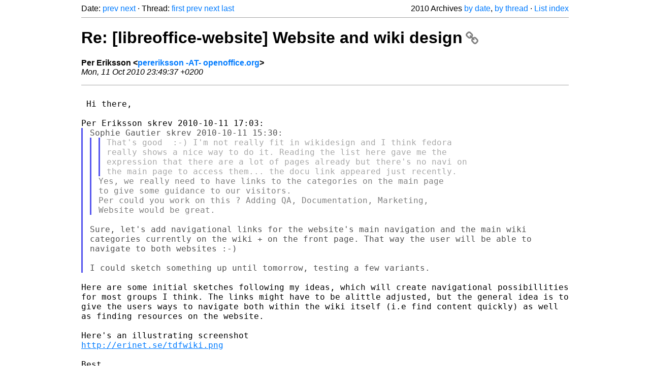

--- FILE ---
content_type: text/html
request_url: https://listarchives.libreoffice.org/global/website/2010/msg00127.html
body_size: 2681
content:
<!-- MHonArc v2.6.19+ -->
<!--X-Head-End-->
<!DOCTYPE html>
<html lang="en">
<head>
 <meta charset="UTF-8">
 <meta name="viewport" content="width=device-width, initial-scale=1.0">
 <title>Re: [libreoffice-website] Website and wiki design &ndash; The Document Foundation Mailing List Archives</title>
 <link href="/mhonarc.css" rel="stylesheet">
 <link href="/css/font-awesome.min.css" rel="stylesheet">
 <link href="https://listarchives.tdf.io/i/bbZCcmN16RyZHd2HVXMOm0Ku" rel="bookmark"/>
</head>
<body>
 <div class="container">
<!--X-Body-Begin-->
<!--X-User-Header-->
<!--X-User-Header-End-->
<!--X-TopPNI-->
 <div class="topnav">
  Date: <a class="button" href="msg00126.html" title="Subject: Re: [libreoffice-website] OpenID&#10;From: Keith Williams&#10;Date: Mon, 11 Oct 2010 17:07:31 -0400">prev</a> <a class="button" href="msg00130.html" title="Subject: Re: [libreoffice-website] Website and wiki design&#10;From: Christoph Noack&#10;Date: Mon, 11 Oct 2010 23:55:02 +0200">next</a> &middot;
  Thread: <a class="button" href="msg00088.html" title="Subject: [libreoffice-website] Website and wiki design&#10;From: Per Eriksson&#10;Date: Mon, 11 Oct 2010 11:22:46 +0200">first</a> <a class="button" href="msg00105.html" title="Subject: Re: [libreoffice-website] Website and wiki design&#10;From: Erich Christian&#10;Date: Mon, 11 Oct 2010 19:52:46 +0200">prev</a> <a class="button" href="msg00135.html" title="Subject: Re: [libreoffice-website] Website and wiki design&#10;From: Benjamin Horst&#10;Date: Mon, 11 Oct 2010 22:57:50 -0400">next</a> <a class="button" href="msg00438.html" title="Subject: Re: [libreoffice-website] Website and wiki design&#10;From: Bernhard Dippold&#10;Date: Thu, 21 Oct 2010 01:53:03 +0200">last</a>
  <div class="topnav-right">
   2010 Archives <a href="mail7.html#00127">by date</a>,
   <a href="thrd7.html#00127">by thread</a> &middot;
   <a href="./..">List index</a>
  </div>
 </div>
 <hr>

<!--X-TopPNI-End-->
<!--X-MsgBody-->
<!--X-Subject-Header-Begin-->
 <h1><a href="https://listarchives.tdf.io/i/bbZCcmN16RyZHd2HVXMOm0Ku" title="Permalink: Re: [libreoffice-website] Website and wiki design" rel="bookmark" class="permalink">Re: [libreoffice-website] Website and wiki design<i class="fa fa-link"></i></a></h1>
<!--X-Subject-Header-End-->
<!--X-Head-of-Message-->
<ul class="msgfields">
<li><!--From--> <b>Per Eriksson &lt;<a href="mailto:website@global.libreoffice.org?Subject=Re:%20%5Blibreoffice-website%5D%20Website%20and%20wiki%20design&In-Reply-To=4CB38671.8070001%40openoffice.org">pereriksson -AT- openoffice.org</a>&gt;</b></li>
<li><!--Date--> <i>Mon, 11 Oct 2010 23:49:37 +0200</i></li>
</ul>
<!--X-Head-of-Message-End-->
<!--X-Head-Body-Sep-Begin-->
<hr>
<!--X-Head-Body-Sep-End-->
<!--X-Body-of-Message-->
<pre style="margin: 0em;">

 Hi there,

Per Eriksson skrev 2010-10-11 17:03:
</pre><blockquote class="mhquote"><pre style="margin: 0em;">
Sophie Gautier skrev 2010-10-11 15:30:
</pre><blockquote class="mhquote"><blockquote class="mhquote"><pre style="margin: 0em;">
That's good  :-) I'm not really fit in wikidesign and I think fedora
really shows a nice way to do it. Reading the list here gave me the
expression that there are a lot of pages already but there's no navi on
the main page to access them... the docu link appeared just recently.
</pre></blockquote><pre style="margin: 0em;">
Yes, we really need to have links to the categories on the main page
to give some guidance to our visitors.
Per could you work on this ? Adding QA, Documentation, Marketing,
Website would be great.
</pre></blockquote><pre style="margin: 0em;">

</pre><tt>Sure, let's add navigational links for the website's main navigation 
</tt><tt>and the main wiki categories currently on the wiki + on the front 
</tt><tt>page. That way the user will be able to navigate to both websites :-)
</tt><pre style="margin: 0em;">

I could sketch something up until tomorrow, testing a few variants.
</pre></blockquote><pre style="margin: 0em;">

</pre><tt>Here are some initial sketches following my ideas, which will create 
</tt><tt>navigational possibillities for most groups I think. The links might 
</tt><tt>have to be alittle adjusted, but the general idea is to give the users 
</tt><tt>ways to navigate both within the wiki itself (i.e find content quickly) 
</tt><tt>as well as finding resources on the website.
</tt><pre style="margin: 0em;">

Here's an illustrating screenshot
<a  rel="nofollow" href="http://erinet.se/tdfwiki.png">http://erinet.se/tdfwiki.png</a>

Best

Per

--
To unsubscribe, e-mail to website+help@libreoffice.org
List archives are available at <a  rel="nofollow" href="http://www.libreoffice.org/lists/website/">http://www.libreoffice.org/lists/website/</a>
All messages you send to this list will be publicly archived and cannot be deleted.
</pre>
<!--X-Body-of-Message-End-->
<!--X-MsgBody-End-->
<!--X-Follow-Ups-->
<hr>
<h3 class="tslice">Context</h3>
<ul class="tslice">
  <li><a id="00088" href="msg00088.html" title="Subject: [libreoffice-website] Website and wiki design&#10;From: Per Eriksson&#10;Date: Mon, 11 Oct 2010 11:22:46 +0200">[libreoffice-website] Website and wiki design</a> &middot; <em>Per Eriksson</em>
<ul>
  <li><a id="00093" href="msg00093.html" title="Subject: Re: [libreoffice-website] Website and wiki design&#10;From: Erich Christian&#10;Date: Mon, 11 Oct 2010 14:06:15 +0200">Re: [libreoffice-website] Website and wiki design</a> &middot; <em>Erich Christian</em>
<ul>
  <li><a id="00095" href="msg00095.html" title="Subject: Re: [libreoffice-website] Website and wiki design&#10;From: Sophie Gautier&#10;Date: Mon, 11 Oct 2010 15:30:01 +0200">Re: [libreoffice-website] Website and wiki design</a> &middot; <em>Sophie Gautier</em>
<ul>
  <li><a id="00097" href="msg00097.html" title="Subject: Re: [libreoffice-website] Website and wiki design&#10;From: Per Eriksson&#10;Date: Mon, 11 Oct 2010 16:54:30 +0200">Re: [libreoffice-website] Website and wiki design</a> &middot; <em>Per Eriksson</em>
</li>
  <li><a id="00098" href="msg00098.html" title="Subject: Re: [libreoffice-website] Website and wiki design&#10;From: Per Eriksson&#10;Date: Mon, 11 Oct 2010 17:03:16 +0200">Re: [libreoffice-website] Website and wiki design</a> &middot; <em>Per Eriksson</em>
<ul>
  <li><a id="00099" href="msg00099.html" title="Subject: Re: [libreoffice-website] Website and wiki design&#10;From: Sophie Gautier&#10;Date: Mon, 11 Oct 2010 17:06:39 +0200">Re: [libreoffice-website] Website and wiki design</a> &middot; <em>Sophie Gautier</em>
</li>
  <li><a id="00105" href="msg00105.html" title="Subject: Re: [libreoffice-website] Website and wiki design&#10;From: Erich Christian&#10;Date: Mon, 11 Oct 2010 19:52:46 +0200">Re: [libreoffice-website] Website and wiki design</a> &middot; <em>Erich Christian</em>
</li>
<li><strong>Re: [libreoffice-website] Website and wiki design</strong> &middot; <em>Per Eriksson</em>
<ul>
  <li><a id="00135" href="msg00135.html" title="Subject: Re: [libreoffice-website] Website and wiki design&#10;From: Benjamin Horst&#10;Date: Mon, 11 Oct 2010 22:57:50 -0400">Re: [libreoffice-website] Website and wiki design</a> &middot; <em>Benjamin Horst</em>
<ul>
  <li><a id="00151" href="msg00151.html" title="Subject: Re: [libreoffice-website] Website and wiki design&#10;From: Erich Christian&#10;Date: Tue, 12 Oct 2010 12:10:05 +0200">Re: [libreoffice-website] Website and wiki design</a> &middot; <em>Erich Christian</em>
<ul>
  <li><a id="00167" href="msg00167.html" title="Subject: Re: [libreoffice-website] Website and wiki design&#10;From: Benjamin Horst&#10;Date: Tue, 12 Oct 2010 11:31:44 -0400">Re: [libreoffice-website] Website and wiki design</a> &middot; <em>Benjamin Horst</em>
  <li><a id="00188" href="msg00188.html" title="Subject: Re: [libreoffice-website] Website and wiki design&#10;From: Erich Christian&#10;Date: Wed, 13 Oct 2010 00:29:14 +0200">Re: [libreoffice-website] Website and wiki design</a> &middot; <em>Erich Christian</em>
</li>
</li>
</ul>
</li>
  <li><a id="00155" href="msg00155.html" title="Subject: Re: [libreoffice-website] Website and wiki design&#10;From: Per Eriksson&#10;Date: Tue, 12 Oct 2010 15:19:24 +0200">Re: [libreoffice-website] Website and wiki design</a> &middot; <em>Per Eriksson</em>
<ul>
  <li><a id="00157" href="msg00157.html" title="Subject: Re: [libreoffice-website] Website and wiki design&#10;From: Nino Novak&#10;Date: Tue, 12 Oct 2010 15:29:50 +0200">Re: [libreoffice-website] Website and wiki design</a> &middot; <em>Nino Novak</em>
</li>
  <li><a id="00165" href="msg00165.html" title="Subject: Re: [libreoffice-website] Website and wiki design&#10;From: Nino Novak&#10;Date: Tue, 12 Oct 2010 17:27:27 +0200">Re: [libreoffice-website] Website and wiki design</a> &middot; <em>Nino Novak</em>
</li>
  <li><a id="00166" href="msg00166.html" title="Subject: Re: [libreoffice-website] Website and wiki design&#10;From: Benjamin Horst&#10;Date: Tue, 12 Oct 2010 11:30:09 -0400">Re: [libreoffice-website] Website and wiki design</a> &middot; <em>Benjamin Horst</em>
</li>
</ul>
</li>
</ul>
</li>
</ul>
</li>
</ul>
</li>
  <li><a id="00100" href="msg00100.html" title="Subject: Re: [libreoffice-website] Website and wiki design&#10;From: Benjamin Horst&#10;Date: Mon, 11 Oct 2010 11:24:25 -0400">Re: [libreoffice-website] Website and wiki design</a> &middot; <em>Benjamin Horst</em>
<ul>
  <li><a id="00130" href="msg00130.html" title="Subject: Re: [libreoffice-website] Website and wiki design&#10;From: Christoph Noack&#10;Date: Mon, 11 Oct 2010 23:55:02 +0200">Re: [libreoffice-website] Website and wiki design</a> &middot; <em>Christoph Noack</em>
</li>
</ul>
</li>
</ul>
</li>
</ul>
</li>
</ul>
</li>
</ul>

<!--X-Follow-Ups-End-->
<!--X-References-->
<!--X-References-End-->
<!--X-BotPNI-->
<!-- -->

<!--X-BotPNI-End-->
<!--X-User-Footer-->
<!--X-User-Footer-End-->
   <hr>
 <div class="imprint">
  <a href="https://www.documentfoundation.org/privacy">Privacy Policy</a> |
  <a href="https://www.documentfoundation.org/imprint">Impressum (Legal Info)</a> |
  <em>Copyright information</em>: Unless otherwise specified, all text and images
  on this website are licensed under the
  <a rel="license" href="https://creativecommons.org/licenses/by-sa/3.0/">Creative Commons Attribution-Share Alike 3.0 License</a>.
  This does not include the source code of LibreOffice, which is
  licensed under the Mozilla Public License (<a href="https://www.libreoffice.org/download/license/">MPLv2</a>).
  &quot;LibreOffice&quot; and &quot;The Document Foundation&quot; are
  registered trademarks of their corresponding registered owners or are
  in actual use as trademarks in one or more countries. Their respective
  logos and icons are also subject to international copyright laws. Use
  thereof is explained in our <a href="https://wiki.documentfoundation.org/TradeMark_Policy">trademark policy</a>.
 </div>

 </div>
</body>
</html>
